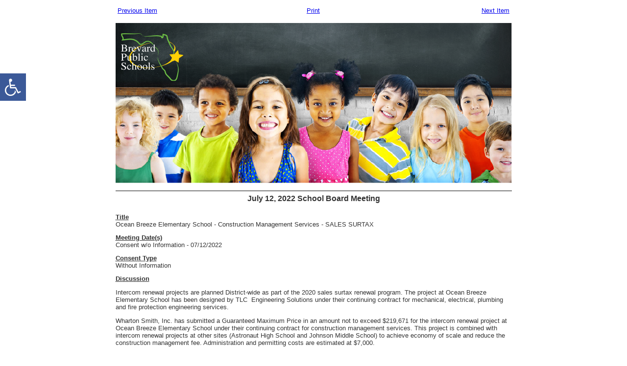

--- FILE ---
content_type: text/html
request_url: https://agenda.brevardschools.org/publishing/july-12-2022-school-board-meeting/182_5008.html
body_size: 22156
content:

<!DOCTYPE html>
<html lang="en">
<head>
    <meta charset="utf-8" />
    <meta http-equiv="Cache-Control" content="no-cache, no-store, must-revalidate" />
    <meta http-equiv="Expires" content="0" />
    <meta http-equiv="expires" content="Mon, 06 Aug 2010 1:00:00 GMT" />
    <meta http-equiv="pragma" content="no-cache" />
    <meta http-equiv="X-UA-Compatible" content="IE=edge">
    <title>Agenda Plus - July 12, 2022 School Board Meeting</title>
    <link rel="stylesheet" href="https://stackpath.bootstrapcdn.com/font-awesome/4.7.0/css/font-awesome.min.css">
    
    <style type="text/css">
        @media print {
            body * {
                visibility: hidden;
            }

            #section-to-print, #section-to-print * {
                visibility: visible;
            }

            #section-to-print {
                position: absolute;
                left: 0;
                top: 0;
            }
        }

        body {
            color: #333;
            font-family: "Open Sans",sans-serif;
            font-size: 13px;
        }

        table {
            border-collapse: collapse;
        }

            table tr td {
                padding: 6px 0;
            }

        td a.ath, span.ath {
            background: rgba(0, 0, 0, 0) url("/content/layout4/img/file.png") no-repeat scroll 1px -1px;
            padding-left: 20px;
        }
        /*! -----------------------------------------
        # ADA MENU AND FIXES
        ------------------------------------------ */
        .highcontrast .post a, .highcontrast .post span > a > span, .highcontrast .post span strong a span {
            color: #206a86 !important
        }

        .highcontrast #flyout a, .highcontrast #breadcrumbs a, .highcontrast #breadcrumbs p {
            color: #000 !important
        }

        .yellowlinks a {
            color: #ff0 !important
        }

        .yellowlinks #nav a, .yellowlinks .news-card a, .yellowlinks #breadcrumbs a, .yellowlinks .post a, .yellowlinks #flyout li:hover > a {
            background: #000 !important
        }

        .grayscale {
            -webkit-filter: grayscale(100%);
            filter: grayscale(100%)
        }

        .underline-links a {
            text-decoration: underline !important
        }

        .highcontrast .panel-heading01 {
            color: white;
            background: black;
            !important
        }

        .highcontrast .tableStyle01 th {
            background: #000000;
            color: #FFFFFF;
            !important
        }

        .highcontrast footer {
            background: #000000;
            color: #FFFFFF;
            !important
        }

        .accessibility-menu ul {
            margin: 0;
            padding: 15px;
            list-style: none
        }

        .accessibility-menu a {
            display: block;
            padding: 5px 10px;
            border: 1px solid rgba(0,0,0,.2);
            border-radius: 13px;
            text-decoration: none;
            color: #333 !important
        }

            .accessibility-menu a:focus, .accessibility-menu a:hover {
                text-decoration: underline;
                background: rgba(0,0,0,.6);
                color: #fff !important
            }

        .yellowlinks .accessibility-menu a:focus, .yellowlinks .accessibility-menu a:hover {
            color: #555 !important
        }

        .accessibility-wrap {
            position: fixed;
            z-index: 250;
            top: 150px;
            left: 0;
            -webkit-transition: all .2s ease;
            transition: all .2s ease;
            left: -250px
        }

            .accessibility-wrap.visible {
                left: 0 !important
            }

        .accessible-btn { /*!z-index: 250;position: fixed;left: 0;top: 150px;*/
            float: right
        }

            .accessible-btn a {
                color: #fff !important;
                font-size: 3.6rem;
                text-decoration: none;
                padding: 10px;
                background: #3b5998 !important
            }

        .accessibility-menu {
            background: #fff;
            float: left;
            -webkit-transition: all .5s ease;
            transition: all .5s ease;
            position: relative;
            width: 250px
        }

            .accessibility-menu.active {
                padding-left: auto;
                display: block
            }

        .accessibility-wrap:not(.visible) .accessibility-menu a {
            display: none
        }

        /* IE */
        .grayscale_IE .panel-heading01 {
            color: white;
            background: black;
            !important
        }

        .grayscale_IE .tableStyle01 th {
            background: #000000;
            color: #FFFFFF;
            !important
        }

        .grayscale_IE footer {
            background: #000000;
            color: #FFFFFF;
            !important
        }

        .grayscale_IE a {
            color: #000000 !important
        }
    </style>
</head>
<body>
        <table width="800" align="center" class="tbl_preview">
            <tr>
                <td align="left" width="33%">
                        <a href="182_4949.html">Previous Item</a>
                </td>
                <td align="center" width="33%"><a href="javascript:window.print()">Print</a></td>
                <td align="right" width="33%">
                        <a href="182_4948.html">Next Item</a>
                </td>
            </tr>
        </table>
    <div class="accessibility-wrap">
        <div class="accessible-btn">
            <a href="#" class="fa fa-wheelchair" id="accessibility-button" aria-label="accessibility button" data-target="accessibility-menu" data-toggle="dropdown" aria-haspopup="true" aria-expanded="false" style="font-size:36px;"></a>
        </div><!--/.accessible-btn-->
        <div class="accessibility-menu" aria-labelledby="accessibility-button">
            <ul>
                <li>
                    <a id="font-size" href="#" tabindex="-1">Increase Font Size</a>
                </li>
                <li>
                    <a id="highcontrast" href="#" tabindex="-1">High Contrast</a>
                </li>
                <li>
                    <a id="yellowlinks" href="#" tabindex="-1">Yellow Links</a>
                </li>
                <li>
                    <a href="#" id="grayscale" tabindex="-1">Gray Scale</a>
                </li>
                <li>
                    <a href="#" id="underline-links" tabindex="-1">Underline Links</a>
                </li>
            </ul>
        </div><!--/.accessibility-menu-->
    </div><!--/.accessibility-wrap-->
    <div id="section-to-print">
        <table width="800" align="center" class="tbl_preview">
            <tr>
                <td style="border-bottom:solid 2px #808080">
                    <table width="100%">
                        <tr>
                            
                            <td align="center">
                                    <img alt="" src="https://agenda.brevardschools.org/content/files/Resized 8.png" /><br />
                            </td>
                        </tr>
                    </table>
                </td>
            </tr>
            <tr><td style="font-size:16px;padding-bottom: 15px" align="center"><strong>July 12, 2022 School Board Meeting</strong></td></tr>
            <tr><td><strong><u>Title</u></strong><br />Ocean Breeze Elementary School - Construction Management Services - SALES SURTAX </td></tr>
            <tr>
                <td>
                    <strong><u>Meeting Date(s)</u></strong><br />
<span>Consent w/o Information - 07/12/2022</span>                                                        </td>
            </tr>
            <tr><td><strong><u>Consent Type</u></strong><br />Without Information</td></tr>
            <tr><td><strong><u>Discussion</u></strong><br /><p>Intercom renewal projects are planned&nbsp;District-wide as part of the 2020 sales surtax renewal program. The project&nbsp;at Ocean Breeze Elementary School&nbsp;has been designed by TLC&nbsp; Engineering Solutions under their continuing contract for mechanical, electrical, plumbing and fire protection engineering services.</p>

<p>Wharton Smith, Inc.&nbsp;has submitted a Guaranteed Maximum Price in an amount not to exceed $219,671 for the intercom renewal project&nbsp;at Ocean Breeze Elementary School under their continuing contract for construction management services. This&nbsp;project is&nbsp;combined with intercom renewal projects at other sites (Astronaut High School and Johnson Middle School)&nbsp;to achieve economy of scale and reduce the construction management fee.&nbsp;Administration and permitting costs are estimated at $7,000.</p>

<p>This project is funded through&nbsp;2020 sales surtax and 2014 sales surtax remaining for Ocean Breeze Elementary School facility renewal.&nbsp;</p>

<p>Board approval is required for purchase orders over $50,000. The standard form of the agreement has been used which does not require legal review.&nbsp;</p>

<p>&nbsp;</p>
</td></tr>
            <tr><td><strong><u>Recommendation</u></strong><br /><p>Approve the total project construction budget&nbsp;for the intercom renewal project&nbsp;at Ocean Breeze Elementary School in the amount of $226,671</p>

<p>Approve the&nbsp;Guaranteed Maximum Price&nbsp;submitted by&nbsp;Wharton Smith, Inc.&nbsp;in an amount not to exceed $219,671 for the intercom renewal project&nbsp;at Ocean Breeze Elementary School&nbsp;under their continuing contract for construction management services.</p>

<p>&nbsp;</p>
</td></tr>
            <tr><td><strong><u>Authority for Action</u></strong><br />F.S. 1001.42</td></tr>
            <tr><td><strong><u>Involves Expenditure of Funds Directly in the Classroom</u></strong><br />No</td></tr>
            <tr>
                <td>
                    <strong><u>Source of Funding</u></strong><br />
                                                                                                                        <br /><span>Sales Surtax</span>                                                        </td>
            </tr>

            <tr><td><strong><u>Financial Impact</u></strong><br /><table border="1" cellpadding="1" cellspacing="1" style="width:700px">
	<thead>
		<tr>
			<th scope="col" style="background-color:#cccccc">FY</th>
			<th scope="col" style="background-color:#cccccc">Amount</th>
			<th scope="col" style="background-color:#cccccc">Budgeted</th>
			<th scope="col" style="background-color:#cccccc">Fund</th>
			<th scope="col" style="background-color:#cccccc">Cost Center</th>
			<th scope="col" style="background-color:#cccccc">Project</th>
			<th scope="col" style="background-color:#cccccc">Function</th>
			<th scope="col" style="background-color:#cccccc">Object</th>
			<th scope="col" style="background-color:#cccccc">Program</th>
		</tr>
	</thead>
	<tbody>
		<tr>
			<td style="text-align:center">22/23</td>
			<td style="text-align:center">$219,671</td>
			<td style="text-align:center">Yes</td>
			<td style="text-align:center">398</td>
			<td style="text-align:center">6071</td>
			<td style="text-align:center">541400</td>
			<td style="text-align:center">7400</td>
			<td style="text-align:center">681/687</td>
			<td style="text-align:center">000</td>
		</tr>
		<tr>
			<td style="text-align:center">22/23</td>
			<td style="text-align:center">$7,000</td>
			<td style="text-align:center">Yes</td>
			<td style="text-align:center">398</td>
			<td style="text-align:center">6071</td>
			<td style="text-align:center">541400</td>
			<td style="text-align:center">7400</td>
			<td style="text-align:center">686</td>
			<td style="text-align:center">000</td>
		</tr>
	</tbody>
</table>
</td></tr>
            <tr>
                <td>
                    <strong><u>Legal Counsel Review</u></strong><br />
 <span>No</span>
                </td>
            </tr>
            <tr><td><strong><u>Contact</u></strong><br />Susan Hann, P.E., Assistant Superintendent Facilities Services 321 633 1000 ext. 11446
David Lindemann, AICP, Director Planning and Project Management 321 633 1000 ext. 11463</td></tr>
                <tr>
                    <td>
                        <strong><u>Attachments</u></strong><br />
                                    <a class="ath" href="https://agenda.brevardschools.org/content/files/ocean-breeze-intercom-gmp-attachments.pdf" target="_blank">Ocean Breeze Intercom GMP Attachments.pdf</a> <br />
                    </td>
                </tr>
            <tr>
                <td align="right">
                    <img src="https://agenda.brevardschools.org/content/layout4/img/logo-small.png" alt="Agenda Plus" width="124" height="29" />
                </td>
            </tr>
        </table>
    </div>
    <script>
        function printDiv(divName) {
            var printContents = document.getElementById(divName).innerHTML;
            var originalContents = document.body.innerHTML;

            document.body.innerHTML = printContents;

            window.print();

            document.body.innerHTML = originalContents;
        }
    </script>
    <script src="https://ajax.googleapis.com/ajax/libs/jquery/1.12.4/jquery.min.js"></script>
    <script type="text/javascript">
        // ADA MENU

        function IEdetection() {
            var $return = false;
            var ua = window.navigator.userAgent;
            var msie = ua.indexOf('MSIE ');
            if (msie > 0) $return = true;
            var trident = ua.indexOf('Trident/');
            if (trident > 0) $return = true;
            return $return;
        }

        var isChrome = /Chrome/.test(navigator.userAgent) && /Google Inc/.test(navigator.vendor);
        var isIE = IEdetection();

        function setCookie(_cookieName, _data) {
            if (isChrome) localStorage.setItem(_cookieName, _data);
            else Cookies.set(_cookieName, _data);
        }

        function getCookie(_cookieName) {
            var tmp;
            if (isChrome) tmp = localStorage.getItem(_cookieName);
            else tmp = Cookies.get(_cookieName);
            return tmp;
        }

        function removeCookie(_cookieName) {
            if (isChrome) localStorage.removeItem(_cookieName);
            else Cookies.remove(_cookieName);
        }


        var iFrameContent;
        var $affectedElements = $('*');
        function getBaseFontSize() {
            $affectedElements.each(function () {
                var $this = $(this);
                $this.data("orig-size", $this.css('font-size'));
            });
        }
        getBaseFontSize();
        function changeFontSize(direction) {
            $affectedElements.each(function () {
                var $this = $(this);
                $this.css('font-size', parseInt($this.css("font-size")) + direction);
            });
        }

        $affectedElements.each(function () {
            var $this = $(this);
            $this.css('font-size', $this.data("orig-size"));
        });

        // ADA button
        if (getCookie("highcontrast") === "on") {
            $("html").addClass("highcontrast");
            $(".highcontrast #flyout li:has(ul)>a").css({ color: "#fff" });
            $("#highcontrast").text("High Contrast Off");
        }
        if (getCookie("yellowlinks") === "on") {
            $("html").addClass("yellowlinks");
            $("#yellowlinks").text("Yellow Links Off");
        }
        if (getCookie("grayscale") === "on") {
            $("html").addClass("grayscale");
            if (isIE) $("html").addClass("grayscale_IE");
            $("#grayscale").text("Gray Scale Off");
        }
        if (getCookie("underline-links") === "on") {
            $("html").addClass("underline-links");
            $("#underline-links").text("Underline Links Off");
        }
        if (getCookie("font-increased") === "on") {
            changeFontSize(4);
            $("#font-size").text("Decrease Font Size");
        }
        $('#accessibility-button').on('click', function (e) {
            if ($(this).parent().parent().hasClass('visible')) {
                $(this).parent().parent().removeClass('visible');
                $(this).attr({ 'aria-expanded': 'false' });
                $('.accessibility-menu a').attr('tabindex', '-1');
            } else {
                $(this).parent().parent().addClass('visible');
                $(this).attr({ 'aria-expanded': 'true' });
                $('.accessibility-menu a').attr('tabindex', '0');
            }
            e.preventDefault();
        });
        // close menu if last item is tabbed through
        $('.accessibility-menu ul>li:last-child').keydown(function (e) {
            if (e.which === 9 && e.shiftKey) {
                // Do nothing
            } else if (e.which === 9) {
                $('.accessibility-wrap').removeClass('visible');
                $('.accessibility-menu a').attr('tabindex', '-1');
                $('#accessibility-button').attr({ 'aria-expanded': 'false' });
            }
        });
        $("#highcontrast").on("click keydown", function (e) {
            if (e.keyCode === 13 || e.type === 'click') {
                e.preventDefault();
                if (getCookie("highcontrast")) {
                    removeCookie("highcontrast");
                } else {
                    setCookie("highcontrast", "on", { expires: 7 });
                }
                if (getCookie("highcontrast") == "on") {
                    $("html").addClass("highcontrast");
                    $(this).text("High Contrast Off");
                    iFrameContent[0].classList.add('highcontrast');
                } else {
                    $("html").removeClass("highcontrast");
                    $(this).text("High Contrast");
                    iFrameContent[0].classList.remove('highcontrast');
                }
            }
        });
        $("#yellowlinks").on("click keydown", function (e) {
            if (e.keyCode === 13 || e.type === 'click') {
                e.preventDefault();
                if (getCookie("yellowlinks")) {
                    removeCookie("yellowlinks");
                } else {
                    setCookie("yellowlinks", "on", { expires: 7 });
                }
                if (getCookie("yellowlinks") == "on") {
                    $("html").addClass("yellowlinks");
                    $(this).text("Yellow Links Off");
                    iFrameContent[0].classList.add('yellowlinks');
                } else {
                    $("html").removeClass("yellowlinks");
                    $(this).text("Yellow Links");
                    iFrameContent[0].classList.remove('yellowlinks');
                }
            }
        });
        $("#grayscale").on("click keydown", function (e) {
            if (e.keyCode === 13 || e.type === 'click') {
                e.preventDefault();
                if (getCookie("grayscale")) {
                    removeCookie("grayscale");
                } else {
                    setCookie("grayscale", "on", { expires: 7 });
                }
                if (getCookie("grayscale") == "on") {
                    $("html").addClass("grayscale");
                    if (isIE) $("html").addClass("grayscale_IE");
                    $(this).text("Gray Scale Off");
                    iFrameContent[0].classList.add('grayscale');
                } else {
                    $("html").removeClass("grayscale");
                    if (isIE) $("html").removeClass("grayscale_IE");
                    $(this).text("Gray Scale")
                    iFrameContent[0].classList.remove('grayscale');
                }
            }
        });
        $("#underline-links").on("click keydown", function (e) {
            if (e.keyCode === 13 || e.type === 'click') {
                e.preventDefault();
                if (getCookie("underline-links")) {
                    removeCookie("underline-links");
                } else {
                    setCookie("underline-links", "on", { expires: 7 });
                }
                if (getCookie("underline-links") == "on") {
                    $("html").addClass("underline-links");
                    $(this).text("Underline Links Off");
                    iFrameContent[0].classList.add('underline-links');
                } else {
                    $("html").removeClass("underline-links");
                    $(this).text("Underline Links");
                    iFrameContent[0].classList.remove('underline-link');
                }
            }
        });
        $("#font-size").on("click keydown", function (e) {
            if (e.keyCode === 13 || e.type === 'click') {
                e.preventDefault();
                if (getCookie("font-increased")) {
                    removeCookie("font-increased");
                } else {
                    setCookie("font-increased", "on", { expires: 7 });
                }
                if (getCookie("font-increased")) {
                    changeFontSize(4);
                    $(window).resize();
                    $(this).text("Decrease Font Size");
                } else {
                    $affectedElements.each(function () {
                        var $this = $(this);
                        $this.css('font-size', $this.data("orig-size"));
                    });
                    $(this).text("Increase Font Size");
                }
            }
        });
    </script>
</body>
</html>